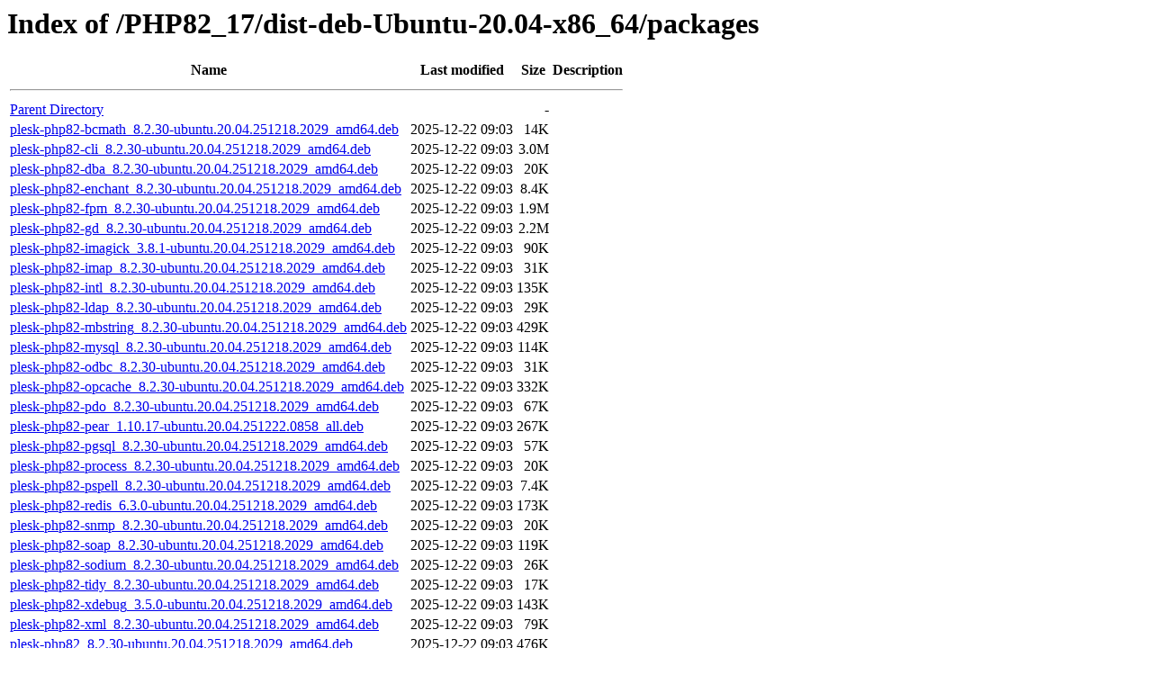

--- FILE ---
content_type: text/html;charset=UTF-8
request_url: https://installer.plesk.com/PHP82_17/dist-deb-Ubuntu-20.04-x86_64/packages/?C=M;O=A
body_size: 836
content:
<!DOCTYPE HTML PUBLIC "-//W3C//DTD HTML 3.2 Final//EN">
<html>
 <head>
  <title>Index of /PHP82_17/dist-deb-Ubuntu-20.04-x86_64/packages</title>
 </head>
 <body>
<h1>Index of /PHP82_17/dist-deb-Ubuntu-20.04-x86_64/packages</h1>
  <table>
   <tr><th>Name</th><th>Last modified</th><th>Size</th><th>Description</th></tr>
   <tr><th colspan="4"><hr></th></tr>
<tr><td><a href="/PHP82_17/dist-deb-Ubuntu-20.04-x86_64/">Parent Directory</a>                                                                                                                </td><td>&nbsp;</td><td align="right">  - </td><td>&nbsp;</td></tr>
<tr><td><a href="plesk-php82-bcmath_8.2.30-ubuntu.20.04.251218.2029_amd64.deb">plesk-php82-bcmath_8.2.30-ubuntu.20.04.251218.2029_amd64.deb</a>                                                                    </td><td align="right">2025-12-22 09:03  </td><td align="right"> 14K</td><td>&nbsp;</td></tr>
<tr><td><a href="plesk-php82-cli_8.2.30-ubuntu.20.04.251218.2029_amd64.deb">plesk-php82-cli_8.2.30-ubuntu.20.04.251218.2029_amd64.deb</a>                                                                       </td><td align="right">2025-12-22 09:03  </td><td align="right">3.0M</td><td>&nbsp;</td></tr>
<tr><td><a href="plesk-php82-dba_8.2.30-ubuntu.20.04.251218.2029_amd64.deb">plesk-php82-dba_8.2.30-ubuntu.20.04.251218.2029_amd64.deb</a>                                                                       </td><td align="right">2025-12-22 09:03  </td><td align="right"> 20K</td><td>&nbsp;</td></tr>
<tr><td><a href="plesk-php82-enchant_8.2.30-ubuntu.20.04.251218.2029_amd64.deb">plesk-php82-enchant_8.2.30-ubuntu.20.04.251218.2029_amd64.deb</a>                                                                   </td><td align="right">2025-12-22 09:03  </td><td align="right">8.4K</td><td>&nbsp;</td></tr>
<tr><td><a href="plesk-php82-fpm_8.2.30-ubuntu.20.04.251218.2029_amd64.deb">plesk-php82-fpm_8.2.30-ubuntu.20.04.251218.2029_amd64.deb</a>                                                                       </td><td align="right">2025-12-22 09:03  </td><td align="right">1.9M</td><td>&nbsp;</td></tr>
<tr><td><a href="plesk-php82-gd_8.2.30-ubuntu.20.04.251218.2029_amd64.deb">plesk-php82-gd_8.2.30-ubuntu.20.04.251218.2029_amd64.deb</a>                                                                        </td><td align="right">2025-12-22 09:03  </td><td align="right">2.2M</td><td>&nbsp;</td></tr>
<tr><td><a href="plesk-php82-imagick_3.8.1-ubuntu.20.04.251218.2029_amd64.deb">plesk-php82-imagick_3.8.1-ubuntu.20.04.251218.2029_amd64.deb</a>                                                                    </td><td align="right">2025-12-22 09:03  </td><td align="right"> 90K</td><td>&nbsp;</td></tr>
<tr><td><a href="plesk-php82-imap_8.2.30-ubuntu.20.04.251218.2029_amd64.deb">plesk-php82-imap_8.2.30-ubuntu.20.04.251218.2029_amd64.deb</a>                                                                      </td><td align="right">2025-12-22 09:03  </td><td align="right"> 31K</td><td>&nbsp;</td></tr>
<tr><td><a href="plesk-php82-intl_8.2.30-ubuntu.20.04.251218.2029_amd64.deb">plesk-php82-intl_8.2.30-ubuntu.20.04.251218.2029_amd64.deb</a>                                                                      </td><td align="right">2025-12-22 09:03  </td><td align="right">135K</td><td>&nbsp;</td></tr>
<tr><td><a href="plesk-php82-ldap_8.2.30-ubuntu.20.04.251218.2029_amd64.deb">plesk-php82-ldap_8.2.30-ubuntu.20.04.251218.2029_amd64.deb</a>                                                                      </td><td align="right">2025-12-22 09:03  </td><td align="right"> 29K</td><td>&nbsp;</td></tr>
<tr><td><a href="plesk-php82-mbstring_8.2.30-ubuntu.20.04.251218.2029_amd64.deb">plesk-php82-mbstring_8.2.30-ubuntu.20.04.251218.2029_amd64.deb</a>                                                                  </td><td align="right">2025-12-22 09:03  </td><td align="right">429K</td><td>&nbsp;</td></tr>
<tr><td><a href="plesk-php82-mysql_8.2.30-ubuntu.20.04.251218.2029_amd64.deb">plesk-php82-mysql_8.2.30-ubuntu.20.04.251218.2029_amd64.deb</a>                                                                     </td><td align="right">2025-12-22 09:03  </td><td align="right">114K</td><td>&nbsp;</td></tr>
<tr><td><a href="plesk-php82-odbc_8.2.30-ubuntu.20.04.251218.2029_amd64.deb">plesk-php82-odbc_8.2.30-ubuntu.20.04.251218.2029_amd64.deb</a>                                                                      </td><td align="right">2025-12-22 09:03  </td><td align="right"> 31K</td><td>&nbsp;</td></tr>
<tr><td><a href="plesk-php82-opcache_8.2.30-ubuntu.20.04.251218.2029_amd64.deb">plesk-php82-opcache_8.2.30-ubuntu.20.04.251218.2029_amd64.deb</a>                                                                   </td><td align="right">2025-12-22 09:03  </td><td align="right">332K</td><td>&nbsp;</td></tr>
<tr><td><a href="plesk-php82-pdo_8.2.30-ubuntu.20.04.251218.2029_amd64.deb">plesk-php82-pdo_8.2.30-ubuntu.20.04.251218.2029_amd64.deb</a>                                                                       </td><td align="right">2025-12-22 09:03  </td><td align="right"> 67K</td><td>&nbsp;</td></tr>
<tr><td><a href="plesk-php82-pear_1.10.17-ubuntu.20.04.251222.0858_all.deb">plesk-php82-pear_1.10.17-ubuntu.20.04.251222.0858_all.deb</a>                                                                       </td><td align="right">2025-12-22 09:03  </td><td align="right">267K</td><td>&nbsp;</td></tr>
<tr><td><a href="plesk-php82-pgsql_8.2.30-ubuntu.20.04.251218.2029_amd64.deb">plesk-php82-pgsql_8.2.30-ubuntu.20.04.251218.2029_amd64.deb</a>                                                                     </td><td align="right">2025-12-22 09:03  </td><td align="right"> 57K</td><td>&nbsp;</td></tr>
<tr><td><a href="plesk-php82-process_8.2.30-ubuntu.20.04.251218.2029_amd64.deb">plesk-php82-process_8.2.30-ubuntu.20.04.251218.2029_amd64.deb</a>                                                                   </td><td align="right">2025-12-22 09:03  </td><td align="right"> 20K</td><td>&nbsp;</td></tr>
<tr><td><a href="plesk-php82-pspell_8.2.30-ubuntu.20.04.251218.2029_amd64.deb">plesk-php82-pspell_8.2.30-ubuntu.20.04.251218.2029_amd64.deb</a>                                                                    </td><td align="right">2025-12-22 09:03  </td><td align="right">7.4K</td><td>&nbsp;</td></tr>
<tr><td><a href="plesk-php82-redis_6.3.0-ubuntu.20.04.251218.2029_amd64.deb">plesk-php82-redis_6.3.0-ubuntu.20.04.251218.2029_amd64.deb</a>                                                                      </td><td align="right">2025-12-22 09:03  </td><td align="right">173K</td><td>&nbsp;</td></tr>
<tr><td><a href="plesk-php82-snmp_8.2.30-ubuntu.20.04.251218.2029_amd64.deb">plesk-php82-snmp_8.2.30-ubuntu.20.04.251218.2029_amd64.deb</a>                                                                      </td><td align="right">2025-12-22 09:03  </td><td align="right"> 20K</td><td>&nbsp;</td></tr>
<tr><td><a href="plesk-php82-soap_8.2.30-ubuntu.20.04.251218.2029_amd64.deb">plesk-php82-soap_8.2.30-ubuntu.20.04.251218.2029_amd64.deb</a>                                                                      </td><td align="right">2025-12-22 09:03  </td><td align="right">119K</td><td>&nbsp;</td></tr>
<tr><td><a href="plesk-php82-sodium_8.2.30-ubuntu.20.04.251218.2029_amd64.deb">plesk-php82-sodium_8.2.30-ubuntu.20.04.251218.2029_amd64.deb</a>                                                                    </td><td align="right">2025-12-22 09:03  </td><td align="right"> 26K</td><td>&nbsp;</td></tr>
<tr><td><a href="plesk-php82-tidy_8.2.30-ubuntu.20.04.251218.2029_amd64.deb">plesk-php82-tidy_8.2.30-ubuntu.20.04.251218.2029_amd64.deb</a>                                                                      </td><td align="right">2025-12-22 09:03  </td><td align="right"> 17K</td><td>&nbsp;</td></tr>
<tr><td><a href="plesk-php82-xdebug_3.5.0-ubuntu.20.04.251218.2029_amd64.deb">plesk-php82-xdebug_3.5.0-ubuntu.20.04.251218.2029_amd64.deb</a>                                                                     </td><td align="right">2025-12-22 09:03  </td><td align="right">143K</td><td>&nbsp;</td></tr>
<tr><td><a href="plesk-php82-xml_8.2.30-ubuntu.20.04.251218.2029_amd64.deb">plesk-php82-xml_8.2.30-ubuntu.20.04.251218.2029_amd64.deb</a>                                                                       </td><td align="right">2025-12-22 09:03  </td><td align="right"> 79K</td><td>&nbsp;</td></tr>
<tr><td><a href="plesk-php82_8.2.30-ubuntu.20.04.251218.2029_amd64.deb">plesk-php82_8.2.30-ubuntu.20.04.251218.2029_amd64.deb</a>                                                                           </td><td align="right">2025-12-22 09:03  </td><td align="right">476K</td><td>&nbsp;</td></tr>
   <tr><th colspan="4"><hr></th></tr>
</table>
沪ICP备11022765号-8
</body></html>
